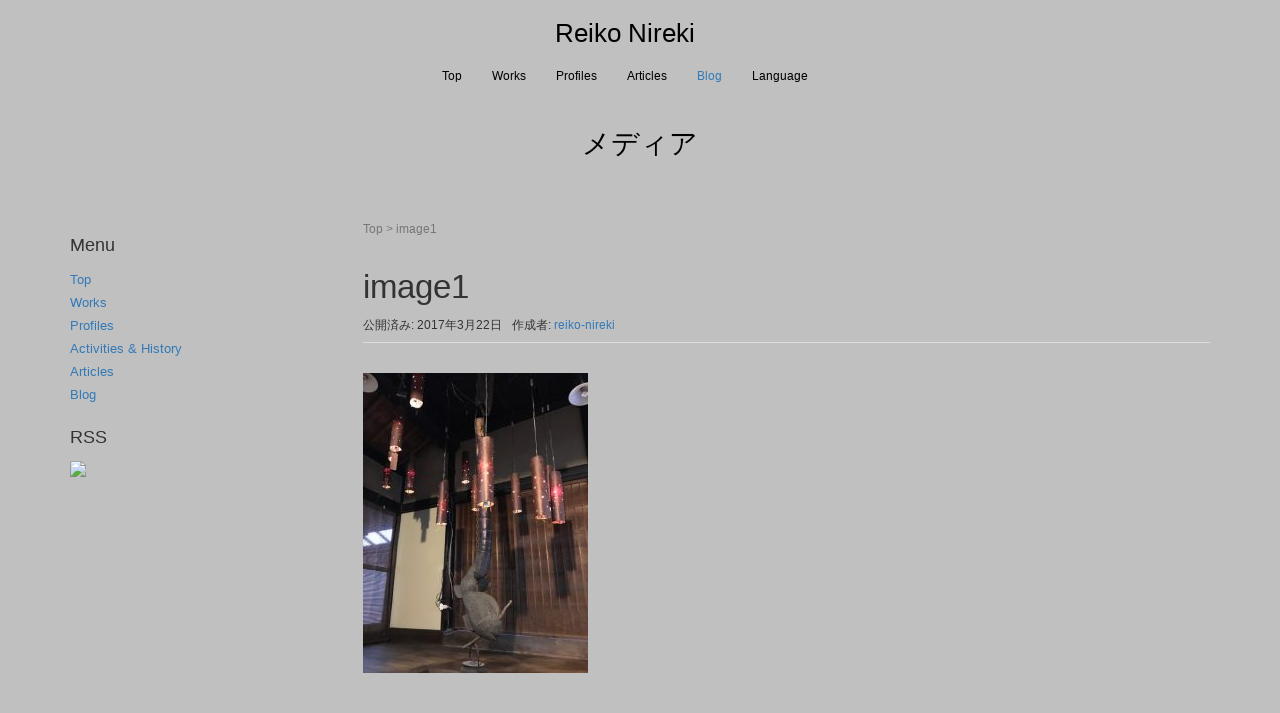

--- FILE ---
content_type: text/css
request_url: http://nireki.com/english/wp-content/themes/habakiri-child/style.css?ver=20161129034500
body_size: 623
content:
/*
Theme Name: habakiri-child
Theme URI: http://2inc.org ( �e�[�}��URL )
Description: Habakiri �̎q�e�[�}�ł� ( �e�[�}�̐��� )
Author: Takashi Kitajima ( ��Җ� )
Author URI: http://2inc.org ( ��҂�URL )
Version: 1.0.0
License: GNU General Public License
License URI: https://www.gnu.org/licenses/gpl-2.0.html
Template: habakiri
*/

body {
    /* �S�V�b�N�̂̏ꍇ */
    font-family: "Roboto", "Droid Sans", "���S�V�b�N", "YuGothic", "�q���M�m�p�S ProN W3", "Hiragino Kaku Gothic ProN", "���C���I", "Meiryo", "�l�r �o�S�V�b�N", sans-serif;
    line-height: 1.2;
    font-weight: 500;
}

p, ul, ol, dl, table {
    margin-bottom: 10px;
}

h2, .h2 {
    font-size: 26px;
    margin: 40px 0 20px;
}

h3, h3 {
    font-size: 22px;
}

.copyright {
    background-color: #3a3636;
    color: #9c9b9b;
    padding: 15px 0;
    text-align: center;
}
/* �y�[�W�w�b�_�[��margin���� */
.page-header {
    padding-bottom: 10.5;
    margin: 0px 0 0px;
    border-bottom: 0px solid #ffffff;
    padding: 20px 0;
}
